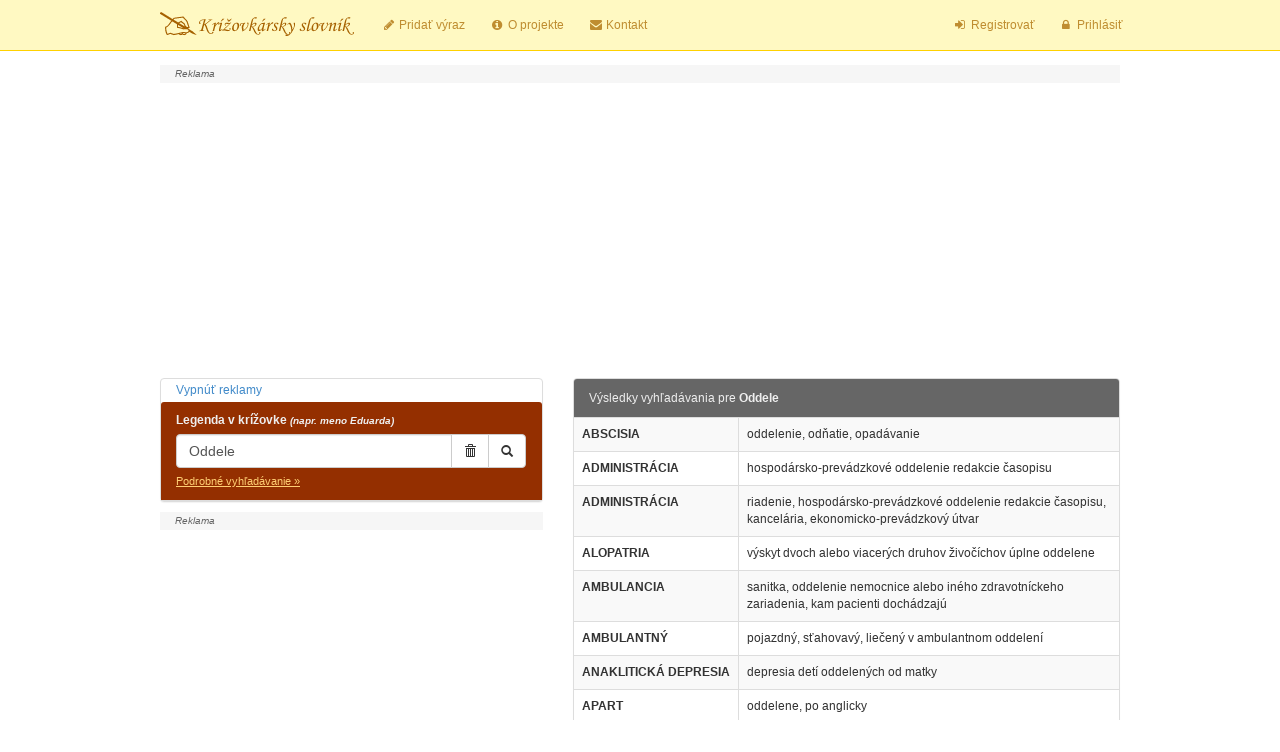

--- FILE ---
content_type: text/html; charset=UTF-8
request_url: https://www.krizovkarskyslovnik.sk/index.php?legenda=Oddele
body_size: 6183
content:
<!DOCTYPE html>
<html lang="sk">
  <head>
    <meta charset="utf-8" />
    <meta http-equiv="X-UA-Compatible" content="IE=edge" />
    <meta name="viewport" content="initial-scale=1.0,user-scalable=no,maximum-scale=1,width=device-width" />
    <title>Oddele | Krížovkársky slovník ONLINE</title>
    <meta name="description" content="Výsledky vyhľadávania v krížovkárskom slovníku pre Oddele." />
    <meta name="keywords" content="Oddele,krížovkársky slovník, krížovka, krížovky, krížovkár" />
    <meta name="robots" content="all, index" />
          <script src="//code.jquery.com/jquery-1.10.2.min.js"></script>
    <script src="//netdna.bootstrapcdn.com/bootstrap/3.2.0/js/bootstrap.min.js"></script>
    <link href="//netdna.bootstrapcdn.com/bootstrap/3.2.0/css/bootstrap.min.css" rel="stylesheet" />
    <link href="//netdna.bootstrapcdn.com/font-awesome/4.0.3/css/font-awesome.css" rel="stylesheet" />
    <!--[if lt IE 9]>
    <script src="https://oss.maxcdn.com/libs/html5shiv/3.7.0/html5shiv.js"></script>
    <script src="https://oss.maxcdn.com/libs/respond.js/1.4.2/respond.min.js"></script>
    <![endif]-->
    <link href="./_template/style.css?v=1.0.80" rel="stylesheet" />
	<meta property="og:title" content="Krížovkársky slovník ONLINE" />
	<meta property="og:image" content="https://www.krizovkarskyslovnik.sk/_template/og_image.png" />
	<meta property="og:description" content="Krížovkársky slovník ONLINE a ZADARMO!" />

		<link rel="apple-touch-icon" sizes="57x57" href="https://www.krizovkarskyslovnik.sk/apple-icon-57x57.png" />
	<link rel="apple-touch-icon" sizes="60x60" href="https://www.krizovkarskyslovnik.sk/apple-icon-60x60.png" />
	<link rel="apple-touch-icon" sizes="72x72" href="https://www.krizovkarskyslovnik.sk/apple-icon-72x72.png" />
	<link rel="apple-touch-icon" sizes="76x76" href="https://www.krizovkarskyslovnik.sk/apple-icon-76x76.png" />
	<link rel="apple-touch-icon" sizes="114x114" href="https://www.krizovkarskyslovnik.sk/apple-icon-114x114.png" />
	<link rel="apple-touch-icon" sizes="120x120" href="https://www.krizovkarskyslovnik.sk/apple-icon-120x120.png" />
	<link rel="apple-touch-icon" sizes="144x144" href="https://www.krizovkarskyslovnik.sk/apple-icon-144x144.png" />
	<link rel="apple-touch-icon" sizes="152x152" href="https://www.krizovkarskyslovnik.sk/apple-icon-152x152.png" />
	<link rel="apple-touch-icon" sizes="180x180" href="https://www.krizovkarskyslovnik.sk/apple-icon-180x180.png" />
	<link rel="icon" type="image/png" sizes="192x192"  href="https://www.krizovkarskyslovnik.sk/android-icon-192x192.png" />
	<link rel="icon" type="image/png" sizes="32x32" href="https://www.krizovkarskyslovnik.sk/favicon-32x32.png" />
	<link rel="icon" type="image/png" sizes="96x96" href="https://www.krizovkarskyslovnik.sk/favicon-96x96.png" />
	<link rel="icon" type="image/png" sizes="16x16" href="https://www.krizovkarskyslovnik.sk/favicon-16x16.png" />
	<meta name="msapplication-TileColor" content="#ffffff" />
	<meta name="msapplication-TileImage" content="https://www.krizovkarskyslovnik.sk/ms-icon-144x144.png" />
	<meta name="theme-color" content="#942F00" />
	<link rel="manifest" href="https://www.krizovkarskyslovnik.sk/manifest.json" />
	    		<script src="https://www.krizovkarskyslovnik.sk/_template/push/main.js"></script>
	    	  </head>
  <body>
	<div id="fb-root"></div>
    <div id="wrap">
      <div class="navbar navbar-default navbar-fixed-top" role="navigation">
        <div class="container">
          <div class="navbar-header">
            <button type="button" class="navbar-toggle" data-toggle="collapse" data-target=".navbar-collapse">
              <span class="sr-only">Prepnúť navigáciu
              </span>
              <span class="icon-bar">
              </span>
              <span class="icon-bar">
              </span>
              <span class="icon-bar">
              </span>
            </button>
            <a class="navbar-brand" href="./" title="Krížovkársky slovník ONLINE - hlavná stránka">
				<svg width="194" height="24">
				  <image xlink:href="./_template/krizovkarsky_slovnik.svg" src="./_template/krizovkarsky_slovnik.png" width="194" height="24" />
				</svg>
             </a>
          </div>
          <div class="navbar-collapse collapse">
            <ul class="nav navbar-nav">
              <li>
                <a href="./pridat-vyraz.php"><i class="fa fa-pencil fa-fw"></i> Pridať výraz</a>
              </li>
              <li>
              <a href="./o-projekte.php"><i class="fa fa-info-circle fa-fw"></i> O projekte</a>
              </li>
              <li>
              <a href="./kontakt.php"> <i class="fa fa-envelope fa-fw"></i> Kontakt</a>
              </li>
            </ul>
            <ul class="nav navbar-nav navbar-right">
                            <li>
              <a href="registrovat.php"><i class="fa fa-sign-in fa-fw"></i> Registrovať</a>
              </li>
              <li>
              <a href="prihlasit.php"><i class="fa fa-lock fa-fw"></i> Prihlásiť</a>
              </li>
                          </ul>
          </div>
        </div>
      </div>
      <div class="container">
      <a href="#top" id="toTop" class="btn back-to-top btn-light btn-fixed-bottom"><span class="glyphicon glyphicon-chevron-up"></span></a>


<div class="row">
  <div class="col-md-12 banner-1 banner">
     <script async src="//pagead2.googlesyndication.com/pagead/js/adsbygoogle.js"></script>
								<!-- ks-top-responsive -->
								<ins class="adsbygoogle"
								     style="display:block"
								     data-ad-client="ca-pub-5928752355418340"
								     data-ad-slot="9289156897"
								     data-ad-format="auto"></ins>
								<script>
								(adsbygoogle = window.adsbygoogle || []).push({});
								</script>
								  </div>
</div>

<div class="row">
  <div class="col-md-5">
    <form id="form_search" role="form" class="small" method="get" action="index.php">
    <div class="panel panel-primary">
            <div class="remove-ads"><a href="vypnutie-reklamy.php">Vypnúť reklamy</a></div>
            <div class="panel-heading">
        <label for="legenda">Legenda v krížovke
          <em class="small">(napr. meno Eduarda)
          </em>
        </label>
        <div class="input-group">
          <input type="text" class="form-control" name="legenda" id="legenda" value="Oddele" placeholder="Zadajte legendu krížovky" />
          <span class="input-group-btn">
            <button class="btn btn-default" type="button" onclick="document.getElementById('legenda').value=''" title="Zrušiť"><i class="glyphicon glyphicon-trash"></i>
            </button>
            <button class="btn btn-default" type="submit" title="Hľadať"><span class="glyphicon glyphicon-search"></span>
            </button>
          </span>
		</div>
        <div class="more">
          <a data-toggle="collapse" data-parent="#accordion" href="#collapseOne">Podrobné vyhľadávanie &raquo;         </a>
        </div>
      </div>

      <div id="collapseOne" class="panel-collapse collapse">
        <div class="panel-body">
          <div class="form-group">
            <label for="hladanyvyraz">Vpisovaný výraz
            </label>
            <div class="input-group">
            	<input class="form-control" id="hladanyvyraz" name="hladanyvyraz" value="" placeholder="Zadajte písmená výrazu" onkeyup="if(/%/.test(this.value)) var val = 0; else val=this.value.length; $('#pismen').val(val)" maxlength="30" />
          		<span class="input-group-btn">
           			 <button class="btn btn-default" type="button" onclick="document.getElementById('hladanyvyraz').value=''" title="Zrušiť"><i class="glyphicon glyphicon-trash"></i>
            		</button>
          		</span>
          </div>
            <span class="help-block">Jedno neznáme písmeno nahraďte znakom
              <code>_
              </code><br />Skupinu neznámych písmen znakom
              <code>%
              </code>
            </span>
          </div>
          <div class="form-group">
            <label class="radio-inline">
              <input type="radio" name="bezdiakritiky" value="ano" checked="checked" /> Bez diakritiky
            </label>
            <label class="checkbox-inline">
              <input type="radio" name="bezdiakritiky" value="nie" /> S diakritikou
            </label>
          </div>
          <div class="form-group">
            <label class="checkbox-inline">
              <input type="checkbox" name="celeSlova" value="1" /> Len celé slová
            </label>
            <select class="checkbox-inline" id="pismen" onchange="var val = ''; for(i=0;i<this.value;i++) val+='_'; $('#hladanyvyraz').val(val)">
                                          <option value="0" selected="selected">
                            </option>
                            <option value="1">
              01              </option>
                            <option value="2">
              02              </option>
                            <option value="3">
              03              </option>
                            <option value="4">
              04              </option>
                            <option value="5">
              05              </option>
                            <option value="6">
              06              </option>
                            <option value="7">
              07              </option>
                            <option value="8">
              08              </option>
                            <option value="9">
              09              </option>
                            <option value="10">
              10              </option>
                            <option value="11">
              11              </option>
                            <option value="12">
              12              </option>
                            <option value="13">
              13              </option>
                            <option value="14">
              14              </option>
                            <option value="15">
              15              </option>
                            <option value="16">
              16              </option>
                            <option value="17">
              17              </option>
                            <option value="18">
              18              </option>
                            <option value="19">
              19              </option>
                            <option value="20">
              20              </option>
                            <option value="21">
              21              </option>
                            <option value="22">
              22              </option>
                            <option value="23">
              23              </option>
                            <option value="24">
              24              </option>
                            <option value="25">
              25              </option>
                            <option value="26">
              26              </option>
                            <option value="27">
              27              </option>
                            <option value="28">
              28              </option>
                            <option value="29">
              29              </option>
                            <option value="30">
              30              </option>
                          </select> písmen
          </div>
          			<button type="submit" class="btn btn-primary">Vyhľadať</button>
        </div>
      </div>
    </div>
</form>
<div id="ad2" class="banner"><script async src="//pagead2.googlesyndication.com/pagead/js/adsbygoogle.js"></script>
							<!-- ks-left-responsive -->
							<ins class="adsbygoogle"
							     style="display:block"
							     data-ad-client="ca-pub-5928752355418340"
							     data-ad-slot="3242623298"
							     data-ad-format="auto"></ins>
							<script>
							(adsbygoogle = window.adsbygoogle || []).push({});
							</script></div>  </div>
  <div class="col-md-7">
    <div class="panel panel-default">
<div class="panel-heading"><h1>Výsledky vyhľadávania pre <strong>Oddele</strong></h1></div>
<table class="table table-bordered table-hover table-striped" id="results">
  <tbody>
        <tr id="tr_28661">
      <th id="word_28661" class="nowrap">ABSCISIA</th>
      <td id="legend_28661">oddelenie, odňatie, opadávanie</td>
	      </tr>
        <tr id="tr_28857">
      <th id="word_28857" class="nowrap">ADMINISTRÁCIA</th>
      <td id="legend_28857">hospodársko-prevádzkové oddelenie redakcie časopisu</td>
	      </tr>
        <tr id="tr_94730">
      <th id="word_94730" class="nowrap">ADMINISTRÁCIA</th>
      <td id="legend_94730">riadenie, hospodársko-prevádzkové oddelenie redakcie časopisu, kancelária, ekonomicko-prevádzkový útvar</td>
	      </tr>
        <tr id="tr_41419">
      <th id="word_41419" class="nowrap">ALOPATRIA</th>
      <td id="legend_41419">výskyt dvoch alebo viacerých druhov živočíchov úplne oddelene</td>
	      </tr>
        <tr id="tr_41462">
      <th id="word_41462" class="nowrap">AMBULANCIA</th>
      <td id="legend_41462">sanitka, oddelenie nemocnice alebo iného zdravotníckeho zariadenia, kam pacienti dochádzajú</td>
	      </tr>
        <tr id="tr_41463">
      <th id="word_41463" class="nowrap">AMBULANTNÝ</th>
      <td id="legend_41463">pojazdný, sťahovavý, liečený v ambulantnom oddelení</td>
	      </tr>
        <tr id="tr_41535">
      <th id="word_41535" class="nowrap">ANAKLITICKÁ DEPRESIA</th>
      <td id="legend_41535">depresia detí oddelených od matky</td>
	      </tr>
        <tr id="tr_137652">
      <th id="word_137652" class="nowrap">APART</th>
      <td id="legend_137652">oddelene, po anglicky</td>
	      </tr>
        <tr id="tr_95080">
      <th id="word_95080" class="nowrap">ARO</th>
      <td id="legend_95080">anesteziologicko-resuscitačné oddelenie</td>
	      </tr>
        <tr id="tr_14575">
      <th id="word_14575" class="nowrap">ARO</th>
      <td id="legend_14575">nemocničné oddelenie</td>
	      </tr>
      </tbody>
</table>
</div>

<div class="more-div"><div id="loadMoreIcon"></div><button type="button" class="btn btn-primary" id="loadMore">Načítať viac výsledkov &raquo;</button></div>


	    <div class="banner-4 banner">
		<div id='etarget-hb-wrap'><div id='etarget-id-57083'><script src='//sk.search.etargetnet.com/generic/header_bidding.php?ref=57083'></script></div></div>    </div>
	  </div>
</div>
<div class="row" id="last_search"><div class="col-md-12">
<h4>Posledné hľadania</h4>
<div class="pull-right">
	<button style="display: none" id="push_button_active" type="button" class="btn btn-default btn-xs"><i class="fa fa-bell" aria-hidden="true"></i> Odber krížoviek aktívny</button>
<button style="display: none"  id="push_button_not_active" type="button" class="btn btn-success btn-xs"><i class="fa fa-bell-o" aria-hidden="true"></i> Prihlásiť k odberu krížoviek</button></div>
<a class="small" href="index.php?legenda=urob+%2C+sprav">urob , sprav</a>&nbsp; <a class="small" href="index.php?legenda=hrub%C3%A9+pletiv%C3%A1+z+trsti">hrubé pletivá z trsti</a>&nbsp; <a class="small" href="index.php?legenda=Imunol%C3%B3g+kaj&amp;hladanyvyraz=_____">Imunológ kaj</a>&nbsp; <a class="small" href="index.php?legenda=aroma++anglicky">aroma  anglicky</a>&nbsp; <a class="small" href="index.php?legenda=zbrojnos+hist.">zbrojnos hist.</a>&nbsp; <a class="small" href="index.php?legenda=bubon+na+navijanie&amp;hladanyvyraz=_______">bubon na navijanie</a>&nbsp; <a class="small" href="index.php?legenda=S%C3%ADdlo+v+malawi">Sídlo v malawi</a>&nbsp; <a class="small" href="index.php?legenda=jazero++zaire">jazero  zaire</a>&nbsp; <a class="small" href="index.php?legenda=vzostupn%C3%BD">vzostupný</a>&nbsp; <a class="small" href="index.php?legenda=mesa%C4%8Dn%C3%A9+++more">mesačné   more</a>&nbsp; <a class="small" href="index.php?legenda=%C4%8Des+hokejista+jan">čes hokejista jan</a>&nbsp; <a class="small" href="index.php?legenda=pustna+liska&amp;hladanyvyraz=_____">pustna liska</a>&nbsp; <a class="small" href="index.php?legenda=vysledok+zaver">vysledok zaver</a>&nbsp; <a class="small" href="index.php?legenda=Suchar">Suchar</a>&nbsp; <a class="small" href="index.php?legenda=%C5%BEensk%C3%A9+meno++2.2">ženské meno  2.2</a>&nbsp; <a class="small" href="index.php?legenda=%C4%8Desk%C3%BD+herec+Bo%C5%99ivoj+%2A1933&amp;hladanyvyraz=________">český herec Bořivoj *1933</a>&nbsp; <a class="small" href="index.php?legenda=vyrobca+odevov">vyrobca odevov</a>&nbsp; <a class="small" href="index.php?legenda=Fond+N%C3%A1rodn%C3%A9ho+Majetku&amp;hladanyvyraz=___">Fond Národného Majetku</a>&nbsp; <a class="small" href="index.php?legenda=star%C5%A1%C3%AD+hokejista+%28igor%29&amp;hladanyvyraz=____">starší hokejista (igor)</a>&nbsp; <a class="small" href="index.php?legenda=prepar%C3%A1tor+a+entomol%C3%B3g">preparátor a entomológ</a>&nbsp; <a class="small" href="index.php?legenda=Talmud+zakladatel">Talmud zakladatel</a>&nbsp; <a class="small" href="index.php?legenda=P%C3%ADsmeno+hovor.">Písmeno hovor.</a>&nbsp; <a class="small" href="index.php?legenda=druh+dom%C3%A1cej+obuvi&amp;hladanyvyraz=______">druh domácej obuvi</a>&nbsp; <a class="small" href="index.php?legenda=solun">solun</a>&nbsp; <a class="small" href="index.php?legenda=Spini%C5%A5">Spiniť</a>&nbsp; <a class="small" href="index.php?legenda=druh+fatimy&amp;hladanyvyraz=____">druh fatimy</a>&nbsp; <a class="small" href="index.php?legenda=vodca+Argonaut">vodca Argonaut</a>&nbsp; <a class="small" href="index.php?legenda=Slovensky+geolog+dimitri">Slovensky geolog dimitri</a>&nbsp; <a class="small" href="index.php?legenda=o%C4%8Dakava">očakava</a>&nbsp; <a class="small" href="index.php?legenda=Herec+mark">Herec mark</a>&nbsp; <a class="small" href="index.php?legenda=%C5%A1k%C3%B3tsky+spev%C3%A1k">škótsky spevák</a>&nbsp; <a class="small" href="index.php?legenda=umenie+po+angl">umenie po angl</a>&nbsp; <a class="small" href="index.php?legenda=Solidarita&amp;hladanyvyraz=_____">Solidarita</a>&nbsp; <a class="small" href="index.php?legenda=%C3%BAden%C3%BD+%28zastarale%29">údený (zastarale)</a>&nbsp; <a class="small" href="index.php?legenda=uroven+zurnal.">uroven zurnal.</a>&nbsp; <a class="small" href="index.php?legenda=Kamerun+sky+futbalista">Kamerun sky futbalista</a>&nbsp; <a class="small" href="index.php?legenda=Predpona+%C5%BEivot">Predpona život</a>&nbsp; <a class="small" href="index.php?legenda=jadran+arch">jadran arch</a>&nbsp; <a class="small" href="index.php?legenda=Rieka+USA&amp;hladanyvyraz=___">Rieka USA</a>&nbsp; <a class="small" href="index.php?legenda=predlo%C5%BE">predlož</a>&nbsp; </div></div>
    </div>
	<div class="spacer"></div>
</div>
    <div id="footer" class="small">
      <div class="container">
          <p>&copy; Jozef Rusňák.
          Databáza je chránená autorskými právami!         </p>
          <ul class="list-inline">
                        <li><a href="https://www.krizovkyzdarma.sk">Krížovky zdarma</a></li>
            <li><a href="https://www.krizovky.digital">Krížovky online</a></li>
            <li><a href="slovnik.php">Slovník</a></li>
            <li><a href="krizovka.php">Krížovka</a></li>
            <li><a href="krizovkar.php">Krížovkár</a></li>
            <!-- <li><a href="krizovkarske-casopisy.php">Krížovkárske časopisy</a></li> -->
                        <li><a href="podmienky-pouzivania.php">Zásady ochrany osobných údajov</a></li>
          </ul>
        </div>
    </div>
    <script>
      $(function() {
                var page = 1;
        page++;
        $('#loadMore').click(function(){
          $('#loadMore').hide();
          $("#loadMoreIcon").show();
                    $.get( "./_template/result_search.php?legenda=Oddele&strana="+page+"&format=json", function( data ) {
            var results = '';
            $(data.result.rows).each(function(index, item){
			                var tools = '';
                            			   

              results+='<tr id="tr_'+item.id+'"><th id="word_'+item.id+'" class="nowrap">'+item.word+'</th><td id="legend_'+item.id+'">'+item.legend+'</td>'+tools+'</tr>';
            });
            $('#results tr:last').after(results);
            page++;
            if(data.result.have_more_results) $('#loadMore').show();
            $("#loadMoreIcon").hide();
            $('.tooltipLink').tooltip({placement: 'right'});
          });
        });
        $('.tooltipLink').tooltip({placement: 'right'});
      });
    </script>
    	    <!-- Google tag (gtag.js) -->
    <script cookie-consent="tracking" async src="https://www.googletagmanager.com/gtag/js?id=G-TSZWR5RMEG"></script>
    <script cookie-consent="tracking">
      window.dataLayer = window.dataLayer || [];
      function gtag(){dataLayer.push(arguments);}
      gtag('js', new Date());
    
      gtag('config', 'G-TSZWR5RMEG');
    </script>
	<script type="text/javascript">
    var x = 1;
    $('.navbar-toggle').on('click', function (e){
        if(x % 2 == 0){
            $('.banner').show();
        }else{
            $('.banner').hide();
        }
        x++;
    });
</script>
  </body>
</html>


--- FILE ---
content_type: text/html; charset=utf-8
request_url: https://www.google.com/recaptcha/api2/aframe
body_size: 269
content:
<!DOCTYPE HTML><html><head><meta http-equiv="content-type" content="text/html; charset=UTF-8"></head><body><script nonce="Dj5mGUu0l7Rx__aIwJWJJQ">/** Anti-fraud and anti-abuse applications only. See google.com/recaptcha */ try{var clients={'sodar':'https://pagead2.googlesyndication.com/pagead/sodar?'};window.addEventListener("message",function(a){try{if(a.source===window.parent){var b=JSON.parse(a.data);var c=clients[b['id']];if(c){var d=document.createElement('img');d.src=c+b['params']+'&rc='+(localStorage.getItem("rc::a")?sessionStorage.getItem("rc::b"):"");window.document.body.appendChild(d);sessionStorage.setItem("rc::e",parseInt(sessionStorage.getItem("rc::e")||0)+1);localStorage.setItem("rc::h",'1768634648536');}}}catch(b){}});window.parent.postMessage("_grecaptcha_ready", "*");}catch(b){}</script></body></html>